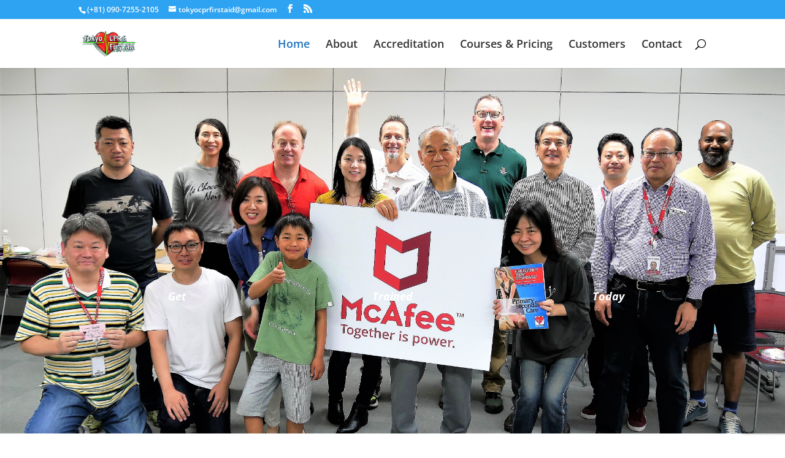

--- FILE ---
content_type: text/html; charset=utf-8
request_url: https://www.google.com/recaptcha/api2/anchor?ar=1&k=6LeEl78UAAAAANLinVevwWxXHUvEHgx2q2jAlDI0&co=aHR0cHM6Ly90b2t5b2Nwci1maXJzdGFpZC5jb206NDQz&hl=en&v=PoyoqOPhxBO7pBk68S4YbpHZ&size=invisible&anchor-ms=20000&execute-ms=30000&cb=ttl9dcwi5uzp
body_size: 48646
content:
<!DOCTYPE HTML><html dir="ltr" lang="en"><head><meta http-equiv="Content-Type" content="text/html; charset=UTF-8">
<meta http-equiv="X-UA-Compatible" content="IE=edge">
<title>reCAPTCHA</title>
<style type="text/css">
/* cyrillic-ext */
@font-face {
  font-family: 'Roboto';
  font-style: normal;
  font-weight: 400;
  font-stretch: 100%;
  src: url(//fonts.gstatic.com/s/roboto/v48/KFO7CnqEu92Fr1ME7kSn66aGLdTylUAMa3GUBHMdazTgWw.woff2) format('woff2');
  unicode-range: U+0460-052F, U+1C80-1C8A, U+20B4, U+2DE0-2DFF, U+A640-A69F, U+FE2E-FE2F;
}
/* cyrillic */
@font-face {
  font-family: 'Roboto';
  font-style: normal;
  font-weight: 400;
  font-stretch: 100%;
  src: url(//fonts.gstatic.com/s/roboto/v48/KFO7CnqEu92Fr1ME7kSn66aGLdTylUAMa3iUBHMdazTgWw.woff2) format('woff2');
  unicode-range: U+0301, U+0400-045F, U+0490-0491, U+04B0-04B1, U+2116;
}
/* greek-ext */
@font-face {
  font-family: 'Roboto';
  font-style: normal;
  font-weight: 400;
  font-stretch: 100%;
  src: url(//fonts.gstatic.com/s/roboto/v48/KFO7CnqEu92Fr1ME7kSn66aGLdTylUAMa3CUBHMdazTgWw.woff2) format('woff2');
  unicode-range: U+1F00-1FFF;
}
/* greek */
@font-face {
  font-family: 'Roboto';
  font-style: normal;
  font-weight: 400;
  font-stretch: 100%;
  src: url(//fonts.gstatic.com/s/roboto/v48/KFO7CnqEu92Fr1ME7kSn66aGLdTylUAMa3-UBHMdazTgWw.woff2) format('woff2');
  unicode-range: U+0370-0377, U+037A-037F, U+0384-038A, U+038C, U+038E-03A1, U+03A3-03FF;
}
/* math */
@font-face {
  font-family: 'Roboto';
  font-style: normal;
  font-weight: 400;
  font-stretch: 100%;
  src: url(//fonts.gstatic.com/s/roboto/v48/KFO7CnqEu92Fr1ME7kSn66aGLdTylUAMawCUBHMdazTgWw.woff2) format('woff2');
  unicode-range: U+0302-0303, U+0305, U+0307-0308, U+0310, U+0312, U+0315, U+031A, U+0326-0327, U+032C, U+032F-0330, U+0332-0333, U+0338, U+033A, U+0346, U+034D, U+0391-03A1, U+03A3-03A9, U+03B1-03C9, U+03D1, U+03D5-03D6, U+03F0-03F1, U+03F4-03F5, U+2016-2017, U+2034-2038, U+203C, U+2040, U+2043, U+2047, U+2050, U+2057, U+205F, U+2070-2071, U+2074-208E, U+2090-209C, U+20D0-20DC, U+20E1, U+20E5-20EF, U+2100-2112, U+2114-2115, U+2117-2121, U+2123-214F, U+2190, U+2192, U+2194-21AE, U+21B0-21E5, U+21F1-21F2, U+21F4-2211, U+2213-2214, U+2216-22FF, U+2308-230B, U+2310, U+2319, U+231C-2321, U+2336-237A, U+237C, U+2395, U+239B-23B7, U+23D0, U+23DC-23E1, U+2474-2475, U+25AF, U+25B3, U+25B7, U+25BD, U+25C1, U+25CA, U+25CC, U+25FB, U+266D-266F, U+27C0-27FF, U+2900-2AFF, U+2B0E-2B11, U+2B30-2B4C, U+2BFE, U+3030, U+FF5B, U+FF5D, U+1D400-1D7FF, U+1EE00-1EEFF;
}
/* symbols */
@font-face {
  font-family: 'Roboto';
  font-style: normal;
  font-weight: 400;
  font-stretch: 100%;
  src: url(//fonts.gstatic.com/s/roboto/v48/KFO7CnqEu92Fr1ME7kSn66aGLdTylUAMaxKUBHMdazTgWw.woff2) format('woff2');
  unicode-range: U+0001-000C, U+000E-001F, U+007F-009F, U+20DD-20E0, U+20E2-20E4, U+2150-218F, U+2190, U+2192, U+2194-2199, U+21AF, U+21E6-21F0, U+21F3, U+2218-2219, U+2299, U+22C4-22C6, U+2300-243F, U+2440-244A, U+2460-24FF, U+25A0-27BF, U+2800-28FF, U+2921-2922, U+2981, U+29BF, U+29EB, U+2B00-2BFF, U+4DC0-4DFF, U+FFF9-FFFB, U+10140-1018E, U+10190-1019C, U+101A0, U+101D0-101FD, U+102E0-102FB, U+10E60-10E7E, U+1D2C0-1D2D3, U+1D2E0-1D37F, U+1F000-1F0FF, U+1F100-1F1AD, U+1F1E6-1F1FF, U+1F30D-1F30F, U+1F315, U+1F31C, U+1F31E, U+1F320-1F32C, U+1F336, U+1F378, U+1F37D, U+1F382, U+1F393-1F39F, U+1F3A7-1F3A8, U+1F3AC-1F3AF, U+1F3C2, U+1F3C4-1F3C6, U+1F3CA-1F3CE, U+1F3D4-1F3E0, U+1F3ED, U+1F3F1-1F3F3, U+1F3F5-1F3F7, U+1F408, U+1F415, U+1F41F, U+1F426, U+1F43F, U+1F441-1F442, U+1F444, U+1F446-1F449, U+1F44C-1F44E, U+1F453, U+1F46A, U+1F47D, U+1F4A3, U+1F4B0, U+1F4B3, U+1F4B9, U+1F4BB, U+1F4BF, U+1F4C8-1F4CB, U+1F4D6, U+1F4DA, U+1F4DF, U+1F4E3-1F4E6, U+1F4EA-1F4ED, U+1F4F7, U+1F4F9-1F4FB, U+1F4FD-1F4FE, U+1F503, U+1F507-1F50B, U+1F50D, U+1F512-1F513, U+1F53E-1F54A, U+1F54F-1F5FA, U+1F610, U+1F650-1F67F, U+1F687, U+1F68D, U+1F691, U+1F694, U+1F698, U+1F6AD, U+1F6B2, U+1F6B9-1F6BA, U+1F6BC, U+1F6C6-1F6CF, U+1F6D3-1F6D7, U+1F6E0-1F6EA, U+1F6F0-1F6F3, U+1F6F7-1F6FC, U+1F700-1F7FF, U+1F800-1F80B, U+1F810-1F847, U+1F850-1F859, U+1F860-1F887, U+1F890-1F8AD, U+1F8B0-1F8BB, U+1F8C0-1F8C1, U+1F900-1F90B, U+1F93B, U+1F946, U+1F984, U+1F996, U+1F9E9, U+1FA00-1FA6F, U+1FA70-1FA7C, U+1FA80-1FA89, U+1FA8F-1FAC6, U+1FACE-1FADC, U+1FADF-1FAE9, U+1FAF0-1FAF8, U+1FB00-1FBFF;
}
/* vietnamese */
@font-face {
  font-family: 'Roboto';
  font-style: normal;
  font-weight: 400;
  font-stretch: 100%;
  src: url(//fonts.gstatic.com/s/roboto/v48/KFO7CnqEu92Fr1ME7kSn66aGLdTylUAMa3OUBHMdazTgWw.woff2) format('woff2');
  unicode-range: U+0102-0103, U+0110-0111, U+0128-0129, U+0168-0169, U+01A0-01A1, U+01AF-01B0, U+0300-0301, U+0303-0304, U+0308-0309, U+0323, U+0329, U+1EA0-1EF9, U+20AB;
}
/* latin-ext */
@font-face {
  font-family: 'Roboto';
  font-style: normal;
  font-weight: 400;
  font-stretch: 100%;
  src: url(//fonts.gstatic.com/s/roboto/v48/KFO7CnqEu92Fr1ME7kSn66aGLdTylUAMa3KUBHMdazTgWw.woff2) format('woff2');
  unicode-range: U+0100-02BA, U+02BD-02C5, U+02C7-02CC, U+02CE-02D7, U+02DD-02FF, U+0304, U+0308, U+0329, U+1D00-1DBF, U+1E00-1E9F, U+1EF2-1EFF, U+2020, U+20A0-20AB, U+20AD-20C0, U+2113, U+2C60-2C7F, U+A720-A7FF;
}
/* latin */
@font-face {
  font-family: 'Roboto';
  font-style: normal;
  font-weight: 400;
  font-stretch: 100%;
  src: url(//fonts.gstatic.com/s/roboto/v48/KFO7CnqEu92Fr1ME7kSn66aGLdTylUAMa3yUBHMdazQ.woff2) format('woff2');
  unicode-range: U+0000-00FF, U+0131, U+0152-0153, U+02BB-02BC, U+02C6, U+02DA, U+02DC, U+0304, U+0308, U+0329, U+2000-206F, U+20AC, U+2122, U+2191, U+2193, U+2212, U+2215, U+FEFF, U+FFFD;
}
/* cyrillic-ext */
@font-face {
  font-family: 'Roboto';
  font-style: normal;
  font-weight: 500;
  font-stretch: 100%;
  src: url(//fonts.gstatic.com/s/roboto/v48/KFO7CnqEu92Fr1ME7kSn66aGLdTylUAMa3GUBHMdazTgWw.woff2) format('woff2');
  unicode-range: U+0460-052F, U+1C80-1C8A, U+20B4, U+2DE0-2DFF, U+A640-A69F, U+FE2E-FE2F;
}
/* cyrillic */
@font-face {
  font-family: 'Roboto';
  font-style: normal;
  font-weight: 500;
  font-stretch: 100%;
  src: url(//fonts.gstatic.com/s/roboto/v48/KFO7CnqEu92Fr1ME7kSn66aGLdTylUAMa3iUBHMdazTgWw.woff2) format('woff2');
  unicode-range: U+0301, U+0400-045F, U+0490-0491, U+04B0-04B1, U+2116;
}
/* greek-ext */
@font-face {
  font-family: 'Roboto';
  font-style: normal;
  font-weight: 500;
  font-stretch: 100%;
  src: url(//fonts.gstatic.com/s/roboto/v48/KFO7CnqEu92Fr1ME7kSn66aGLdTylUAMa3CUBHMdazTgWw.woff2) format('woff2');
  unicode-range: U+1F00-1FFF;
}
/* greek */
@font-face {
  font-family: 'Roboto';
  font-style: normal;
  font-weight: 500;
  font-stretch: 100%;
  src: url(//fonts.gstatic.com/s/roboto/v48/KFO7CnqEu92Fr1ME7kSn66aGLdTylUAMa3-UBHMdazTgWw.woff2) format('woff2');
  unicode-range: U+0370-0377, U+037A-037F, U+0384-038A, U+038C, U+038E-03A1, U+03A3-03FF;
}
/* math */
@font-face {
  font-family: 'Roboto';
  font-style: normal;
  font-weight: 500;
  font-stretch: 100%;
  src: url(//fonts.gstatic.com/s/roboto/v48/KFO7CnqEu92Fr1ME7kSn66aGLdTylUAMawCUBHMdazTgWw.woff2) format('woff2');
  unicode-range: U+0302-0303, U+0305, U+0307-0308, U+0310, U+0312, U+0315, U+031A, U+0326-0327, U+032C, U+032F-0330, U+0332-0333, U+0338, U+033A, U+0346, U+034D, U+0391-03A1, U+03A3-03A9, U+03B1-03C9, U+03D1, U+03D5-03D6, U+03F0-03F1, U+03F4-03F5, U+2016-2017, U+2034-2038, U+203C, U+2040, U+2043, U+2047, U+2050, U+2057, U+205F, U+2070-2071, U+2074-208E, U+2090-209C, U+20D0-20DC, U+20E1, U+20E5-20EF, U+2100-2112, U+2114-2115, U+2117-2121, U+2123-214F, U+2190, U+2192, U+2194-21AE, U+21B0-21E5, U+21F1-21F2, U+21F4-2211, U+2213-2214, U+2216-22FF, U+2308-230B, U+2310, U+2319, U+231C-2321, U+2336-237A, U+237C, U+2395, U+239B-23B7, U+23D0, U+23DC-23E1, U+2474-2475, U+25AF, U+25B3, U+25B7, U+25BD, U+25C1, U+25CA, U+25CC, U+25FB, U+266D-266F, U+27C0-27FF, U+2900-2AFF, U+2B0E-2B11, U+2B30-2B4C, U+2BFE, U+3030, U+FF5B, U+FF5D, U+1D400-1D7FF, U+1EE00-1EEFF;
}
/* symbols */
@font-face {
  font-family: 'Roboto';
  font-style: normal;
  font-weight: 500;
  font-stretch: 100%;
  src: url(//fonts.gstatic.com/s/roboto/v48/KFO7CnqEu92Fr1ME7kSn66aGLdTylUAMaxKUBHMdazTgWw.woff2) format('woff2');
  unicode-range: U+0001-000C, U+000E-001F, U+007F-009F, U+20DD-20E0, U+20E2-20E4, U+2150-218F, U+2190, U+2192, U+2194-2199, U+21AF, U+21E6-21F0, U+21F3, U+2218-2219, U+2299, U+22C4-22C6, U+2300-243F, U+2440-244A, U+2460-24FF, U+25A0-27BF, U+2800-28FF, U+2921-2922, U+2981, U+29BF, U+29EB, U+2B00-2BFF, U+4DC0-4DFF, U+FFF9-FFFB, U+10140-1018E, U+10190-1019C, U+101A0, U+101D0-101FD, U+102E0-102FB, U+10E60-10E7E, U+1D2C0-1D2D3, U+1D2E0-1D37F, U+1F000-1F0FF, U+1F100-1F1AD, U+1F1E6-1F1FF, U+1F30D-1F30F, U+1F315, U+1F31C, U+1F31E, U+1F320-1F32C, U+1F336, U+1F378, U+1F37D, U+1F382, U+1F393-1F39F, U+1F3A7-1F3A8, U+1F3AC-1F3AF, U+1F3C2, U+1F3C4-1F3C6, U+1F3CA-1F3CE, U+1F3D4-1F3E0, U+1F3ED, U+1F3F1-1F3F3, U+1F3F5-1F3F7, U+1F408, U+1F415, U+1F41F, U+1F426, U+1F43F, U+1F441-1F442, U+1F444, U+1F446-1F449, U+1F44C-1F44E, U+1F453, U+1F46A, U+1F47D, U+1F4A3, U+1F4B0, U+1F4B3, U+1F4B9, U+1F4BB, U+1F4BF, U+1F4C8-1F4CB, U+1F4D6, U+1F4DA, U+1F4DF, U+1F4E3-1F4E6, U+1F4EA-1F4ED, U+1F4F7, U+1F4F9-1F4FB, U+1F4FD-1F4FE, U+1F503, U+1F507-1F50B, U+1F50D, U+1F512-1F513, U+1F53E-1F54A, U+1F54F-1F5FA, U+1F610, U+1F650-1F67F, U+1F687, U+1F68D, U+1F691, U+1F694, U+1F698, U+1F6AD, U+1F6B2, U+1F6B9-1F6BA, U+1F6BC, U+1F6C6-1F6CF, U+1F6D3-1F6D7, U+1F6E0-1F6EA, U+1F6F0-1F6F3, U+1F6F7-1F6FC, U+1F700-1F7FF, U+1F800-1F80B, U+1F810-1F847, U+1F850-1F859, U+1F860-1F887, U+1F890-1F8AD, U+1F8B0-1F8BB, U+1F8C0-1F8C1, U+1F900-1F90B, U+1F93B, U+1F946, U+1F984, U+1F996, U+1F9E9, U+1FA00-1FA6F, U+1FA70-1FA7C, U+1FA80-1FA89, U+1FA8F-1FAC6, U+1FACE-1FADC, U+1FADF-1FAE9, U+1FAF0-1FAF8, U+1FB00-1FBFF;
}
/* vietnamese */
@font-face {
  font-family: 'Roboto';
  font-style: normal;
  font-weight: 500;
  font-stretch: 100%;
  src: url(//fonts.gstatic.com/s/roboto/v48/KFO7CnqEu92Fr1ME7kSn66aGLdTylUAMa3OUBHMdazTgWw.woff2) format('woff2');
  unicode-range: U+0102-0103, U+0110-0111, U+0128-0129, U+0168-0169, U+01A0-01A1, U+01AF-01B0, U+0300-0301, U+0303-0304, U+0308-0309, U+0323, U+0329, U+1EA0-1EF9, U+20AB;
}
/* latin-ext */
@font-face {
  font-family: 'Roboto';
  font-style: normal;
  font-weight: 500;
  font-stretch: 100%;
  src: url(//fonts.gstatic.com/s/roboto/v48/KFO7CnqEu92Fr1ME7kSn66aGLdTylUAMa3KUBHMdazTgWw.woff2) format('woff2');
  unicode-range: U+0100-02BA, U+02BD-02C5, U+02C7-02CC, U+02CE-02D7, U+02DD-02FF, U+0304, U+0308, U+0329, U+1D00-1DBF, U+1E00-1E9F, U+1EF2-1EFF, U+2020, U+20A0-20AB, U+20AD-20C0, U+2113, U+2C60-2C7F, U+A720-A7FF;
}
/* latin */
@font-face {
  font-family: 'Roboto';
  font-style: normal;
  font-weight: 500;
  font-stretch: 100%;
  src: url(//fonts.gstatic.com/s/roboto/v48/KFO7CnqEu92Fr1ME7kSn66aGLdTylUAMa3yUBHMdazQ.woff2) format('woff2');
  unicode-range: U+0000-00FF, U+0131, U+0152-0153, U+02BB-02BC, U+02C6, U+02DA, U+02DC, U+0304, U+0308, U+0329, U+2000-206F, U+20AC, U+2122, U+2191, U+2193, U+2212, U+2215, U+FEFF, U+FFFD;
}
/* cyrillic-ext */
@font-face {
  font-family: 'Roboto';
  font-style: normal;
  font-weight: 900;
  font-stretch: 100%;
  src: url(//fonts.gstatic.com/s/roboto/v48/KFO7CnqEu92Fr1ME7kSn66aGLdTylUAMa3GUBHMdazTgWw.woff2) format('woff2');
  unicode-range: U+0460-052F, U+1C80-1C8A, U+20B4, U+2DE0-2DFF, U+A640-A69F, U+FE2E-FE2F;
}
/* cyrillic */
@font-face {
  font-family: 'Roboto';
  font-style: normal;
  font-weight: 900;
  font-stretch: 100%;
  src: url(//fonts.gstatic.com/s/roboto/v48/KFO7CnqEu92Fr1ME7kSn66aGLdTylUAMa3iUBHMdazTgWw.woff2) format('woff2');
  unicode-range: U+0301, U+0400-045F, U+0490-0491, U+04B0-04B1, U+2116;
}
/* greek-ext */
@font-face {
  font-family: 'Roboto';
  font-style: normal;
  font-weight: 900;
  font-stretch: 100%;
  src: url(//fonts.gstatic.com/s/roboto/v48/KFO7CnqEu92Fr1ME7kSn66aGLdTylUAMa3CUBHMdazTgWw.woff2) format('woff2');
  unicode-range: U+1F00-1FFF;
}
/* greek */
@font-face {
  font-family: 'Roboto';
  font-style: normal;
  font-weight: 900;
  font-stretch: 100%;
  src: url(//fonts.gstatic.com/s/roboto/v48/KFO7CnqEu92Fr1ME7kSn66aGLdTylUAMa3-UBHMdazTgWw.woff2) format('woff2');
  unicode-range: U+0370-0377, U+037A-037F, U+0384-038A, U+038C, U+038E-03A1, U+03A3-03FF;
}
/* math */
@font-face {
  font-family: 'Roboto';
  font-style: normal;
  font-weight: 900;
  font-stretch: 100%;
  src: url(//fonts.gstatic.com/s/roboto/v48/KFO7CnqEu92Fr1ME7kSn66aGLdTylUAMawCUBHMdazTgWw.woff2) format('woff2');
  unicode-range: U+0302-0303, U+0305, U+0307-0308, U+0310, U+0312, U+0315, U+031A, U+0326-0327, U+032C, U+032F-0330, U+0332-0333, U+0338, U+033A, U+0346, U+034D, U+0391-03A1, U+03A3-03A9, U+03B1-03C9, U+03D1, U+03D5-03D6, U+03F0-03F1, U+03F4-03F5, U+2016-2017, U+2034-2038, U+203C, U+2040, U+2043, U+2047, U+2050, U+2057, U+205F, U+2070-2071, U+2074-208E, U+2090-209C, U+20D0-20DC, U+20E1, U+20E5-20EF, U+2100-2112, U+2114-2115, U+2117-2121, U+2123-214F, U+2190, U+2192, U+2194-21AE, U+21B0-21E5, U+21F1-21F2, U+21F4-2211, U+2213-2214, U+2216-22FF, U+2308-230B, U+2310, U+2319, U+231C-2321, U+2336-237A, U+237C, U+2395, U+239B-23B7, U+23D0, U+23DC-23E1, U+2474-2475, U+25AF, U+25B3, U+25B7, U+25BD, U+25C1, U+25CA, U+25CC, U+25FB, U+266D-266F, U+27C0-27FF, U+2900-2AFF, U+2B0E-2B11, U+2B30-2B4C, U+2BFE, U+3030, U+FF5B, U+FF5D, U+1D400-1D7FF, U+1EE00-1EEFF;
}
/* symbols */
@font-face {
  font-family: 'Roboto';
  font-style: normal;
  font-weight: 900;
  font-stretch: 100%;
  src: url(//fonts.gstatic.com/s/roboto/v48/KFO7CnqEu92Fr1ME7kSn66aGLdTylUAMaxKUBHMdazTgWw.woff2) format('woff2');
  unicode-range: U+0001-000C, U+000E-001F, U+007F-009F, U+20DD-20E0, U+20E2-20E4, U+2150-218F, U+2190, U+2192, U+2194-2199, U+21AF, U+21E6-21F0, U+21F3, U+2218-2219, U+2299, U+22C4-22C6, U+2300-243F, U+2440-244A, U+2460-24FF, U+25A0-27BF, U+2800-28FF, U+2921-2922, U+2981, U+29BF, U+29EB, U+2B00-2BFF, U+4DC0-4DFF, U+FFF9-FFFB, U+10140-1018E, U+10190-1019C, U+101A0, U+101D0-101FD, U+102E0-102FB, U+10E60-10E7E, U+1D2C0-1D2D3, U+1D2E0-1D37F, U+1F000-1F0FF, U+1F100-1F1AD, U+1F1E6-1F1FF, U+1F30D-1F30F, U+1F315, U+1F31C, U+1F31E, U+1F320-1F32C, U+1F336, U+1F378, U+1F37D, U+1F382, U+1F393-1F39F, U+1F3A7-1F3A8, U+1F3AC-1F3AF, U+1F3C2, U+1F3C4-1F3C6, U+1F3CA-1F3CE, U+1F3D4-1F3E0, U+1F3ED, U+1F3F1-1F3F3, U+1F3F5-1F3F7, U+1F408, U+1F415, U+1F41F, U+1F426, U+1F43F, U+1F441-1F442, U+1F444, U+1F446-1F449, U+1F44C-1F44E, U+1F453, U+1F46A, U+1F47D, U+1F4A3, U+1F4B0, U+1F4B3, U+1F4B9, U+1F4BB, U+1F4BF, U+1F4C8-1F4CB, U+1F4D6, U+1F4DA, U+1F4DF, U+1F4E3-1F4E6, U+1F4EA-1F4ED, U+1F4F7, U+1F4F9-1F4FB, U+1F4FD-1F4FE, U+1F503, U+1F507-1F50B, U+1F50D, U+1F512-1F513, U+1F53E-1F54A, U+1F54F-1F5FA, U+1F610, U+1F650-1F67F, U+1F687, U+1F68D, U+1F691, U+1F694, U+1F698, U+1F6AD, U+1F6B2, U+1F6B9-1F6BA, U+1F6BC, U+1F6C6-1F6CF, U+1F6D3-1F6D7, U+1F6E0-1F6EA, U+1F6F0-1F6F3, U+1F6F7-1F6FC, U+1F700-1F7FF, U+1F800-1F80B, U+1F810-1F847, U+1F850-1F859, U+1F860-1F887, U+1F890-1F8AD, U+1F8B0-1F8BB, U+1F8C0-1F8C1, U+1F900-1F90B, U+1F93B, U+1F946, U+1F984, U+1F996, U+1F9E9, U+1FA00-1FA6F, U+1FA70-1FA7C, U+1FA80-1FA89, U+1FA8F-1FAC6, U+1FACE-1FADC, U+1FADF-1FAE9, U+1FAF0-1FAF8, U+1FB00-1FBFF;
}
/* vietnamese */
@font-face {
  font-family: 'Roboto';
  font-style: normal;
  font-weight: 900;
  font-stretch: 100%;
  src: url(//fonts.gstatic.com/s/roboto/v48/KFO7CnqEu92Fr1ME7kSn66aGLdTylUAMa3OUBHMdazTgWw.woff2) format('woff2');
  unicode-range: U+0102-0103, U+0110-0111, U+0128-0129, U+0168-0169, U+01A0-01A1, U+01AF-01B0, U+0300-0301, U+0303-0304, U+0308-0309, U+0323, U+0329, U+1EA0-1EF9, U+20AB;
}
/* latin-ext */
@font-face {
  font-family: 'Roboto';
  font-style: normal;
  font-weight: 900;
  font-stretch: 100%;
  src: url(//fonts.gstatic.com/s/roboto/v48/KFO7CnqEu92Fr1ME7kSn66aGLdTylUAMa3KUBHMdazTgWw.woff2) format('woff2');
  unicode-range: U+0100-02BA, U+02BD-02C5, U+02C7-02CC, U+02CE-02D7, U+02DD-02FF, U+0304, U+0308, U+0329, U+1D00-1DBF, U+1E00-1E9F, U+1EF2-1EFF, U+2020, U+20A0-20AB, U+20AD-20C0, U+2113, U+2C60-2C7F, U+A720-A7FF;
}
/* latin */
@font-face {
  font-family: 'Roboto';
  font-style: normal;
  font-weight: 900;
  font-stretch: 100%;
  src: url(//fonts.gstatic.com/s/roboto/v48/KFO7CnqEu92Fr1ME7kSn66aGLdTylUAMa3yUBHMdazQ.woff2) format('woff2');
  unicode-range: U+0000-00FF, U+0131, U+0152-0153, U+02BB-02BC, U+02C6, U+02DA, U+02DC, U+0304, U+0308, U+0329, U+2000-206F, U+20AC, U+2122, U+2191, U+2193, U+2212, U+2215, U+FEFF, U+FFFD;
}

</style>
<link rel="stylesheet" type="text/css" href="https://www.gstatic.com/recaptcha/releases/PoyoqOPhxBO7pBk68S4YbpHZ/styles__ltr.css">
<script nonce="K8ZbfKYWLC22u6ahvhlgug" type="text/javascript">window['__recaptcha_api'] = 'https://www.google.com/recaptcha/api2/';</script>
<script type="text/javascript" src="https://www.gstatic.com/recaptcha/releases/PoyoqOPhxBO7pBk68S4YbpHZ/recaptcha__en.js" nonce="K8ZbfKYWLC22u6ahvhlgug">
      
    </script></head>
<body><div id="rc-anchor-alert" class="rc-anchor-alert"></div>
<input type="hidden" id="recaptcha-token" value="[base64]">
<script type="text/javascript" nonce="K8ZbfKYWLC22u6ahvhlgug">
      recaptcha.anchor.Main.init("[\x22ainput\x22,[\x22bgdata\x22,\x22\x22,\[base64]/[base64]/[base64]/[base64]/[base64]/[base64]/KGcoTywyNTMsTy5PKSxVRyhPLEMpKTpnKE8sMjUzLEMpLE8pKSxsKSksTykpfSxieT1mdW5jdGlvbihDLE8sdSxsKXtmb3IobD0odT1SKEMpLDApO08+MDtPLS0pbD1sPDw4fFooQyk7ZyhDLHUsbCl9LFVHPWZ1bmN0aW9uKEMsTyl7Qy5pLmxlbmd0aD4xMDQ/[base64]/[base64]/[base64]/[base64]/[base64]/[base64]/[base64]\\u003d\x22,\[base64]\\u003d\\u003d\x22,\x22bVtVw74Rwow6wr7DjMKew7fDlXdww7EKw4bDrB07acO/wpx/VsKPIkbCtTDDsEobUMKfTUzCmxJkFcK3OsKNw6TCgQTDqHAHwqEEwrJrw7Nkw6XDtsO1w6/Dl8K/[base64]/wrXCt2kyEsKaZ8KrRijCsGYZJsKVwoHDhsOrHg4WPU3CjX/CvnbCi04kO8OPRsOlV0rCuGTDqRnDjWHDmMOldcOCwqLCssOXwrV4NDzDj8OSP8O1wpHCs8KCAsK/RRVHeEDDgMOJD8O/IUYyw7xbw4vDtToFw6HDlsK+wo0Ew5ogb24pDjpawpphwrHChWU7ZsKZw6rCrScZPArDvwZPAMKFbcOJfxnDscOGwpAvAcKVLhF3w7Ezw6vDt8OKBRzDu1fDjcKpC3gAw7HCtcKfw5vCqcOKwqXCv1wWwq/CixDCgcOXFEFZXSkFwozCicOkw7fClcKCw4ELWx5zZ38WwpPCq0vDtlrCgMOuw4vDlsKnT2jDkmfCmMOUw4rDuMKkwoEqGz/ClhodCiDCv8OWGHvCk1zCq8OBwr3ChmMjeRVCw77DoUfCmAhHCm9mw5TDvy1/[base64]/CgMOgcwgoTcOUdxE4w6d+w4RdWTYNR8OsUxNRWMKTNyrDqm7Cg8KUw6R3w73CusKFw4PCmsKAUm4jwqJWd8KnJS3DhsKLwodwYwtbwr3CpjPDkxIUIcO/wolPwq10UMK/TMOawqHDh0c6XTleYHzDh1DCnmbCgcONwqLDk8KKFcKKO01EwrnDvDomOMKWw7bChnw6NUvChTRswq14MsKrChXDn8OoA8KyeSV0ZQ0GMsOmGTPCncOSw6k/[base64]/[base64]/XMOHw4gdwpZ3NsOCwpNPEcKEwoMuw7tDf8KFYMO4DMKzG0xjwrrCmmPDkMKbwofCgcKdY8Kdel5DKXsOQmJawpYZO1HDtsO5wrRWAgRbw4AaFnDCncOyw67CkEPDscONUcOcGcKdwqwyR8OaCHYwdwIRYAfDqTzDjMKCV8KPw5DCm8K+eTTCpsKFby/DqMK5Lhd6RsKAVsOJwpXDjTLDrMKbw4/[base64]/WcOlIMOXwpB4wqwWw53Cp1UtwqDDrGI3wpnDty1xw7XDhjNdaD8vRsOtw71OFMOOH8K0WMOmAcKjeTAyw5d8ChDCnsO/wr7DrT3ClU5UwqF9N8OYfcKxwqLDnDB1BsOOwp3CtCcywoLCgsOCwrozwpbCg8K6VSzCqsOGGl8Iw7DDjMOGw6k8wpUcw4DDsB9lwq/DtXFew4rCl8OlNcK7woADZcKSwpx2w4Ubw5jDuMOtw49BAsOrw4nCj8KBw6RewoTCrcObw7rDn1/Cgh0mMSLDqW1keRx+D8OOW8OCw54gwrFXw7DDrj8Hw48VwpbDqSjCrcK+wqnDn8OXIMORw7d+wqRqGVhHNMObw7Iyw6HDj8O1wozCpFjDvsOdEBI7YMKwACdoXiUTUTLDkDc/w6rCv1AiOsKsKMOTw67Cs13CkH0QwrEZd8O9B314wphuPXPDsMKRw6JCwrh5YXTDm3wsccKhw7BOKcOxD2TCqcKIwo/DjiTDtcO/wrV5w5FVdMOaQMKpw4zDmMKTajDCk8O+w7fCpcO0bjjCl1zDkTt/wpUbwpbCqsOVRXLDjhLCmcOlDSvCrsOuwqZyBsOaw7wtw6sEHjkBW8K8OkzChMOTw5pLw4nCrMKAw7oYIi3DuXvCkT1cw4JowoAwOiAlw7dtVRvDtzYmw4/DqcK4VBt2wo97w4gywoLDgxDCmiDDkcOHw67Ch8O4KglPbMK/wqzDngnDuig4fcOSBsOPw4wKHsO8wobCksKjwrPDssOEODZ0RjbDoF/[base64]/DmMOrw491wrNIw6DDghfDnMOSwqliw6LDoi/CicOJTj4DJX7DnMO1eQMqw53DnibCtcOEw4ZKPQIhwrcadcKjR8Opw7IwwoI2O8Kiw4nCmMOqAsKpwqFEMgjDlk1nN8KYfx/[base64]/DuGPCpcKsGBLCisKWwoNRRMOGwqTChMKgw53CmMKdwoPCimnCqnrDucOkeW7CpcOecSDDvcOSwqbCm2LDhMKWDSPCusK2XMKbwpPCrjvDoy5iw58PB0vChcOnM8KidsO/RsKjYcKrwp5weFnCpx/DjMKHGsKNw4vDlBDDjWQuw7jCsMOzwpnCsMKRASTCnsOJw54TGDnCosKxI3BbS3XDkMKoTQlPZ8KXIcK/dsKDw7nDt8O6Z8OyWMObwps4T3HCu8O8w47CtsOdw4wSwrrCoSpvLMOZIGrDnMOhSXBswpBDwqJdA8KmwqMfw71Lw5DCmmnDvsKEdcKjwqZ8wrgnw4XCoTcvw7/DjnzClsOewphebSRRwr/Dlnp7wrh4f8K7w7LCt1Q9w5bDhsKYQ8KRBjrCnjXCp2JFwpVSwoR/JcOkX25dwrvCkMO3wr3CssO5w4DDu8OJKsKxRMKcw6XCrMKDwqbCrMKvMMOrw4Y3w55MJ8OOw5bCt8Krw7fDvsKBw4DCgDFGwrrCjFNNIwPCrCXCggIQwqfChcKofMOQwrzDg8Kww5UUb3XCjQTCn8K1wqzCoighwr8EA8OWw5TCusK2w6vClsKTZ8O3AcK/w6bDoMOBw6PCpzzCh24+w7XCmS/CgHBiw4PCsj5NwpLDiWFRwoXCt0bDjGrDg8KwHsO0CMKTO8Kuw60RwrTDiVrCnMOUw6MFw6AOJgUpwq1fDFFMw70Qwrxjw54Zw6DClcOMf8O4wpXCh8K2NMOtfEQqPcKJdgfDt2/DjSLCjsKSRsONLsOhwoszw4jCq2rCvMOcw6bCgMK+XhldwpM/w7zDqcKaw7J6F2weBsK/cFTDjsOiPF3Co8KvbMKHClfDhRsjesK5w4zCuAXDu8OWaWlCwosdw5cnwpJuH3FOwrdsw6LDq3V+JMOsZsKLwqluX2U/JWbCjkwnwrPDtEXDvcKVT2nDtcOIN8O+w6nClsOqB8OfAMOGPVTCssOWGDdvw786WMKoOMOMwoXDmmUWDlfDkREGwpJXwqkhORM5NcODf8Obwp8Vw5Etw5ZUasKowrd5w61vTsKPEMKawpo0w5rDpMOTOxZmMTHDmMO/woLDl8OlwpPDssOGwotqJHfDvcO3fsOVw5/[base64]/DmMOww5pywppIUEnDqDAhwpPDj8Kww7nCt8Klw4dFf3sbKm4kYAHCmcO3RFokw5PCglzCiGA4w5IXwrIiwoXDmMOJwqAlw5/DgsKkwqLDilTDjjDCsRYSwrFkATDCoMOew6rChMKnw6rCvcOYYsKle8O+w4rCpEbClcOPwpZPwr/CjnJdw4TCp8K3HD0IwqnCpTXCqiDCmMOlwoPCqmMUwoNTwrDChMKTB8KZasObVlVpACg1XMKbwpgew5sJSmsraMOkJXsSBTHDoTVfbcOxNj4bHsKOCU/CgzTCricmw4ZNw7/[base64]/DsMKww718AsOyw4lUacKNw5FpPsKdUEDCocKiPcOvU3rDmXR4wp0jaXnCu8Kkw5LCksOYwpvCtsOzWm8gwoTDi8KcwrUOYVnDtsOoXE3Dp8KcZRfDgcOAw7AOYsOPRcKOwpNlaXLDi8O3w4/DoCrCm8K6w7fCpjTDlsKywpczcR1tRn4RwqDDk8ODPTTCqlQ9CcOcw49dw5Uow5VnPWjCn8OtPV/CmsKKbsKww7DCqGpAw5vCrSR9wrBBw4zDow3DisKRw5ZwMsKgwrnDn8Ovw4/CjsKhwox1LTvDnX9PS8Ktw6vCv8KiwrTClcOYw5TCg8KzFcOofnbCs8O8wpo9BQZyJcOvB3DCh8KFw5bChcO2esK6worDknPDoMKnwrLDgGVTw6jCosO4EMO+KsOgcVptT8KCfQ1iJjrCmlJyw6xcOgR/DcOzw4HDmy/[base64]/Ci8KrbMKvYsOow7LCn8KsAMOnIsK8w6s/wrQ4wp3ClsKywrknwoBGwoPDncK/BsOcT8K1dWvDgcKfw7IxEQXCrcOIBULDoDzDiWPCp3cUURrCgTHDrld5D05VacOMacO1w496G3fCuUFgWcKgfhRxwok+w6LDlMKILcKGwrLCgMKdw59iw6JiFcKjLDDDq8OsEsOxw7TCnU/Cg8Okwo0+CMOfEjHCpMODC0pRFcOkwrrCmS7Dg8KEMmEiwp7DlzLCtMORw7/DgMO1YxDDsMKtwrnCkivCn1xGw4bDjsKqwq44w5VJwrnCisKhw6XDu1nDucOOwp/Dt0hrw6h4w50pwoPDlsKCQsKDw7MHJMO1QcKvDzPCoMKSw7dQw4fChGDCtms/BSHDlDFWwprDjixmYQfCgHPCoMONWMOMw40yfUHDksK1MzUvw6LCjMOqw5zCg8K7e8Kywq5CLVzCrMOoa2Eew7nCg0zCqcKew6/DhUjDmXPCkcKNfFRgG8K4w7UmKhfDv8K4wpIaFDrCksOpbcKoLl4zDMKfdDw1NsO8d8KnCFABSMKNw57Cr8KEDMO8Nj4/[base64]/DgmPChcObJsO+w5pXw5Mhw6s0fmh1egnDkBNtYMKAwrBVdBDCkcOqcGtGw71zYcOOEsOmSzY7w4UTB8Oww6/[base64]/DnwQjayRXwpnCrMO0wqI8w5NYwpHCmCNyw7fDoMO1wo4mLG3DgsKmOhBrA2/DjcKnw6cqwrFPL8KCeHbComtlRsKtw4HCjE9jPU8Gw4LCjA9ewqkDwojCgUTDsXdLM8KIf3LCosKBwqQ5fgrDkALCgjdnwpTDu8KvV8OHw7Z4w7vCgsKnGWwoHsOOw6jCvMKob8ObYg7Dl0gjYcKrw6nCqxdYw54iwqMAc0HDo8KCWR/[base64]/VUPDgcOhw7zDiRFBwrzCvcOZwrsZw43CksOhw5jCqsKIM8K1ZmhZS8O3woQ2S2/Cm8OwwpbCrE/DucOVw5XDtMKSSExhYhPCqyLCk8KDExbDgzHDihTDmMOvw7pSwqpZw4vCq8K2wrTCrsKgdmLDkcKCw7EHBQ4dwrMkHcO7bcOWesKkwoMNw63Ds8O1wqFIEcO0wrTCqDwSwo/Dq8O0fMKuw64XSsOXLcKwI8O6c8Ozw7rDr03DrMKeacKCZ0fDqSPDpnB2wpxww6jCrS/DvUHDrMKKacKqMh7CocOFD8KsfsOqOQPCmMO7wpjDvUJWAMOcMcKhw4DDri7DlsO8wrPDlMKaRMO8w7PCu8Osw7bDtRYVGMKGcsOoXhUQWcOAXR/DljLDp8KvUMKuFcKfwp7Ci8KnIhTCssKdw6jCjntuwq/CtkIfTsOeTQ5wwpDCoCHDgMOxw7PChsOJwrUEd8O6w6DCusKGTcO3w7xmwovDgMOKw5rCnsKsIBA4wr93U3nDvRrCkk/ClyLDkmLDqcOCYiQFw7TCji3DnxgBbAvCncOAN8Ojwr3CksK0PcOLw5HDhMOyw7BnbUseZE4xQV4uwoTCj8O0wq/Cqkl2WhYRwpXCmyZaXMOgUnQ4R8O+IUwyVCXCncOKwoQ0GV3DgFPDnVvCmMOeSMOsw74eYcOFw6/DiD/CiQHCo33DoMKQFRgVwrVcwqrCk3LDrj0cw7tPJSokYsKxLcOpw4/CnMOkf3nDm8K3ZMKCwokIVMOXw7Upw7nDowoDR8K/cw5YFsODwo15w6PCpSfCi0oiJ2XCjcKQwp0bw53DnlnCi8O2wqR5w4htCALChBlowoXCjsKGA8Kvw6Jpw4NfY8OxYnA2w5HDhwPDvMOAw5crTVssXUXDqiPClHEXwqvDgkDDlsOweATCtMOUcEzCt8KsN1lxw4/DsMO3wpfDgcO9fVU7e8Oaw4ByZQplwrkoecK3ZcKCwr9EJcOzcwYvesKkH8KQw7/Do8OWwpw3NcKjLlPDk8OgNRXDscKmwpvCqjrDv8OAdQtAHMOOw5DDkVkow4TChMO8XsOIw7Z8LMOyUnfCo8OxwovCnwTDhT8pwqBWUmtew5HClVBuwppvw5/CicKJw5HDncOEFHAUwodhwoZyGcKuImHCmhDClCNmw6vDuMKsOMKxblpFwrBtwonCuRIbRjkCYwxpwobCp8KsfMOawojCucObKRkJdTIDOGPDo0nDoMOAdWvCqMOnF8KOacOdw5wiw5gZwo/[base64]/wrrDhGhnUMOmw5jDscOXwpJyw5jCh21/E8KXDsKhwoliw4nDlsOVwovChsK+w7jClcKxb2rCk19nYcKcRwp5bcOJKcKwwqXDocOUbRHDqGPDlQzCvj16wpcZw50SfsOTwq7CvT0BGFw5w6YWJ3hiwqHChUFZw6EEwoZuw6NSK8O4TEo1wpvDhU/CrsOuwpTCjsKGwr5PIzrCsB08w6zDpsOuwpAzwowGwqPDlF7DrUDCq8OBXcKpwpYSYxlwSsOkZcKUXiNpYl51eMOCDcOAUsOdw7luCRlpwqLCqMOrD8KIH8O/wrXCiMKWw6zCqWPDnF46csOafsKvNcO/[base64]/DksOKwqd7w7nDhDfDt8OgwowZIMKqwrNNw5dDfHR6w6AuQcK+GRTDt8OOc8OcOMKIfsO/EsOOFRjCq8OZScOPw6FmZE8ZwpTCgWbDvyDDg8KQRzDDrW0Bwp5ecsKdwpQ1w79sVcKrF8OLAwJdGQUFw6Qaw7jDkDjDpnsDwqHCtsOSax0edcOlwrbCrW0nw5A/QcOuw5vCusKywovCrWnCjX1JV0AGHcKwX8KnfMOkaMKUw6tAwqZZw5wEbcKcw4sOAsKZRm1dQ8O5wq0+w67Cvh4xUSp+w4F3wpTCqTVTwq/DrMObUCYHD8KtBg/CqBzDsMKgV8OvJmvDq23DmsKUfMKvwr1nwqrCosOMCE3CqsK0fkF1wr9YXiDDr3zChxLDuHXCtHF3w4kIw45Yw65Fw64sw7zDmsOqQcKcZsKVwovCpcOFwpZXTsOREA/Ci8KFw4rCr8K/wosOIF7CgEDClsOmNCIyw47DiMKUCBLCklLDrxFLw4TCo8OzVg9CZR4xwpoBw4nCpHwywqBBesOiwow8wpU7w4nCsStEw4Q9wqbDrksWBcKBG8KCFiLDkT9qesOnw6QkwrzCtGphw4Few6VrXMKTwpJ6w5bDrsOYwqtnGRfCsHnCo8KscQ7Cg8KgQV/Cj8Ocwp8hfTN+ZloSw6xJQ8OXFnt9TUcjMcKOMMOuwrZCTT/Dgzcew5MAw49XwrbCqjLDosK7ZQYNFMKSSENTChXDmQp+dsKaw7cQPsK5V2HDlGwhMFLDlcOBw7HCncKJw5zClzXDkMK2CFDCncKPw7nDqMKPwoFJF3o3w65Jf8KuwpJgw5kNKcKWNSPDrMKiwpTDpsOrwo/DniElw50sE8OPw5/[base64]/DhQx1SnLDnsKrw5hNw5XCm1RxWcKawr3CoBvDh2FXw4bDs8OYw5vCmMOzw5Q9WMK9QAMcfcKZFmJZL0B1w7HDhQ1bwoJxwplxw7LDjSljwrvCmm0FwrR3w5xMSCPCkMK3wps3wqZYHQUdwrM4w4/Dn8K7FxlgMEDDt0HCscOWwrDDqB0sw48Kw4HDswjDgsKMw7DCgX9mw7VSw4MNUMKkwqnDuDjCtCAyOXs9wp3CihnCgRjCnQIqwp/DiHbCm30dw48+w7fDjRbCk8KoVcKpw4jDiMO2w4pPHBUuwq5aL8K7w6nCgjDCosKiw5U6woPCnsKcw4/CrwhUwq/Dt39fMcOYah04wp3ClMK+wrTDr29GbMOEJ8OKw6VwDcOza20ZwpIAfcOpw6J9w6QBw6vChEgTw6PDv8Kdwo3CvcOCJBw3M8OSWA/DrFDDix95wrvCusKiwonDpDzDksKlDCvDv8KuwobCnMOPaC3CqlHCilIAwofDpMK/JcOUZMKLw5hXwo/[base64]/DiEjDqMKSVmxIw7HCg3USEMKuecONworCiMOLw5vDsjPCpMKuXGMPw5vDvkjDuGjDtGvDs8KMwpc3w5TCmMOowrlPSTZJWcKnTlMCwofCpRJSYBt5G8ObWMOpw4/DjSwswofDkRJ5wrrDtMOmwq1gwofCiELCvnbCjsKJQcOUDMOKwrAHwpFzwo/[base64]/Ci8KpD8OJRDjCjcOODUTCusOmwp9rekAsw6YIMEtfWsOPwo1Yw5nCmMOuw7spUxjCp0Edwo8Sw74Mw4tDw45Ow5DCvsOcw40JdMKmLX3DssKNwrgzwp/[base64]/w7rCs8OIaA8mHQNsNxEpw4Fdwr7DrMO9w5fDmUnDtsO3MQc7wp8WCUUUwphIVE/CpSvDqzJrwrB1w7UEwpF7w4UEwoPDpwhkLsO8w6/DridiwqvCkkjCicKSecKfw6jDr8KLw6/DssKbw7LDtDjCp1E/w5LCsUheP8OMw60Aw5nCiCbCucKGW8Kjw6/DqsOQOcOrwqpkEyDDocO7DQFxHU5pM05zLHbDucOtYl0sw41AwrULED9LwoXDuMOLa21xcMKvWUZfUTwIOcOMYMOSBMKmFMKiwrcnw6lPw7ExwrYiw4pgST4KK1JWwrgkfD/DkMK/w5FkwpnCh3XDrR/[base64]/DmgRlfcKKwpzDtj1ICVNSVy5dUnFYw7t8AgTDvFPDrMKHw7jCm2QVal3DoBEgC13CrsOIwqwMccKJXFoVwrtJa0Zaw4TDmsKYw6nCpQQCwplPQHk6wrxkwoXCpAJLwp9BG8O+wprCmMOWwr1lw5kZBsO9woTDgcKXNcKmwojDkX/DpDbCkcOnwpLDhgg0Pg5FwqHDjyvDs8KpKAPCrQBjw7LDoj7CjgQ6w7MGwrXDssO+wrhuwqzCiCHDh8OjwocCLFQ3w6w/dcKZw7bDmDjDpRDCpkPCg8Ogw4omwrnDlsKbw6zDrj9cOcO/wpvDn8O2wrAgdBvCs8OrwoI/Z8KOw5/[base64]/VMOMwp/[base64]/DoMOPwrdxwpUVVRnCrz7Cgk3DgxvCrsOKwoZWMMK7w5B5WcKua8OeLsOSwoLCtMKEw4EMwo5Vw5nCmBV1w4R8wq3CiShWQMOBXMOcw6PDs8OMdxwZwpXCmzpBeUpZYyzDssKzZ8KlZiUvW8OxV8Kawq/[base64]/CkMKswpPDpkcKfMOLw4oiw5HCo8ODHkHCrsONBmbDgVzDlRIyw6nDtUXDrSvCrMKmEFzDlMKSw55yJ8KVGRMpLArDrHQ9wqNZERrDuELCosOKw5wqwpBuwrt4EsO7wpdldsKFwq8uUhpIw6bDnMONKsONZxsTwpRhecKOw61+Jzw/w5/[base64]/[base64]/DnSfCkggsVCXCkEV8wpXDm8Odw4TDiRwrw6zDmcOnw7LClz07FcKswpVLwrRKH8OdJELCi8KtJMKbIkLCl8KWwr4Mw5IhO8OYw7DCkwARwpbDn8OHPgzCkTYFw450w4vDtsOgw4gVwqvDjUYSwp1nwpo9di/CjsOnIcKxZsOaZMOYZsOyfjkiZQBfRS/CpMOiw5bClkVWwphOwpfDosKbWMKhwpbCoQUPwrkvWSTCmjjDvF9ow6kGNmbDjSsUwrR5wqdTGsOdOn5Ww6kIZsOrFRomw65sw4rCk05Jw4dcw6Row5rCh25KHgtCA8KGcsKIDcOsdUENfcOHw7XCv8OEw5k6NcKhPcKTw5bDuMOBAsOmw7/DklR6B8K6d2Q1esKrwpZaZXbDmsKIwphSUUJkwoNsV8O9wqZCRcO0wofDln8fOgQcw5JgwogsBDQqHMKEI8KFJAjCmMOFwqXCrxtMX8KbC0UYwrrCmcKUHMKOJcKfwothw7HCsiEzwoEBXm3Du1kgw40MHUTCqcKiSB5yO1DDtcK/ESjCjhbCvhhcUlENwoPDmD7Dm2hvw7DDniUNw44ZwrEJWcOew4xaUFTDo8Kswr5NHQ1uKcKow63CrFY6MTvDjRfCqMObwoFzw5XDjQ7DocOPccOIwq/Ck8OHw74Aw4dew7vDv8OEwr5twoZpwqrCisOjPsO5fsKUTVEzMsOJw4bCu8O+CsKvw4vCrlvDs8KbajzDm8O2IyB8woNRV8ObZsOXCcO6OcKtwqTDmzxhwqdjwqI9woU/[base64]/Duy/[base64]/[base64]/wrPDsS9IQ8OfwrPDtsKkX0rDscOQw60ZMHwmw708w77Dr8OoH8Oww4zCt8KZw5U0w6JlwoAfw5LDtsKnUsOia1rCj8OwV0Q6E2/CsCByTCbCtsOReMOcwoo2w7xfw7pyw4vCicKzwq5nw5zCvMKow7Bhw6/CtMOwwo8mJMOjAMOPXcOtOlZ2NxrCqMKpD8Okw4rDvMKTw5HCtUcWwrHCtjcBZgXClUrDm0/DpsKDVA3CrcKeGxI5w5vCmsKowoVFVcKPw7AMw64dwoUYOjlxfcKuwp5vwq7CvEzDjcKkCy/CnhPDmMOAw4JtJxVhbiXDoMOWHcKGPsKrEcO8wocWwpXDo8KzJMKLwpobIcOXOC3DqhtWw7/[base64]/bTUaHMOOChHCuDXDgcOCw59LwoJ1w4sbIW0nAMOmOBPCisO6ccORCB52WwrCinNfwoXDi1F/[base64]/DhMO5NVtJwp7DpFTDiBbDgyXCvcOMYwxbZsOYQsOIwptKw5bChSvCjMOuw6zDj8OKw5sUIGJqQcKRQzDCs8Ohawgcw78XwoHDpsOAw5fClcOywrPCnS1Rw4HCvcK/wpJzw7vDoApyw7nDiMK7w5ICwpEPUsKyO8O+wrLClURHHjdbwpTCgcKjwonCkA7DoXXDogLCjlfCvQXDqXcOw6M1dD/Ds8KIw6PCpsKuwpdAGTbCj8K0w7zDpF0KN8KdwpzCrD9Bwo59B1wPwqUJPGTDrmMqw7gqAlM5wqHCgkY/[base64]/[base64]/CtMK2YMO2w6gDGcOcw7/CgUcAwrXChsOmRsKKwpfDvyXDtEFFwop4w4Ajwp9CwqwSw5laTMKSbsK+w7XCpcOFMMKpHxnDpxMSB8OHwofDiMOTw4Y3c8OgF8OgwrjDhsOaLHF5w6jDjl/DgsOhf8Ogw4/[base64]/DtsKLwrETw6A9w6MQwpALEwvChMOuZsKpGcK+WcK2RMK/w6ATwpdqLA5YaxFrw4LDjRzDv3R1w7rCj8OcVj0BAgbDp8OJQw50KMK2LiHCsMKuFx8uwoVowqvCvcOlQlfCnmPDpMK0wpHCr8KpExbCh3PDj2/[base64]/ChcKOw4hDWz1zMDzDoMKBU8KOEMKTw4PDoMOQERfDnVDDnUY0w6HDisKBXzjCuXUOIzvCgDAJw615CMK8PmTDtwfDnMK4bEgPSUTDiQ4jw7o/WABzw4hnwq0+VGLDuMK/wpnCkm4sR8KiFcKdcMOFe0EaF8KCPMKgwrM4w4zChSNQKj/CkSYeBsKJLzlZBA8APTIYIzbCoUzDlkbDvyghwrIkw4B0T8KqIVgRbsK3w6rCpcOiw5fCr1xNw6sXYMKresOkYH3ChhJ5w5hVaULDrR/CpcOYw5fCqnJ5YRLDnApDUsKXwpJiMTVMDn5LdWJUKFLCv2jDlsKdCTLCkCnDgBrCtgLDkznDuBfCuB/DnMO3UcK7HnXDksOZT2EXGzx+Jz/CvUUaUiFkacKDw6TDrsOMZ8KQT8OAKMKsajcWdH56w5PCvMOYP0F9w4HDnVXDpMOCwoPDtFrDpXJGw4tpw6x4IcKnwpDChH4tw5XCg0HDg8KTdcO1w5IETMKVaSl5EsKNw6Rlwr7Dtj/DmMOpw7PDjsKdwow7w6XCmlrDnsKdNsKNw6zCtMOWwobCilfCvntJUk7Dp3QPw7YQw4bCpTTDiMKsw5TDpQtfPsKCwpDDpcOzBcOfwok+w43DucOvw4bDl8KewofCq8OGKDkJRTAjwqpqbMOGd8KNfSRiRBd+w7fDt8O2wr9Xwp7Dtx0NwrZcwo3Cry/ChC1IwpDDoSDCp8K7VgJueBbClcKpd8ORwoYQWsKCwqjCkRnCl8KRAcOjAhXClREiwrvChD7CjxoedMOUwo3Dqy/[base64]/DrMKjw4PCphvCgMOePcKjNcKOI8OmOC1+OMKZwoTCrF41wq1LHHzDoknDgg7CgMKpP1EZwp7DkMKGwo7DvcOgwqcbw6gFw4QAw75nwpEZwoTDmMKRw4RMwqNMNEPClMKxwq44wqlxw4dBM8OAFMKjw6rCtsOuw6skDkzDtsO8w73Do3/DicKpw47ClcKNwr8JT8OCacK1ccO1esKDwq45McO0KDZ8woXCmUoZw4QZwqDDnSfCkcOSZ8OtRTLDtsKvwofDuE1bw6s/Ci94w4Q2AMOjYcOYw7I1AyZFw55NHzrDuVVTbsOBcg8McMKzw6rCigZXSMO/UMKLYsOHLjXDg1fDmcKewqjDmsKuwonDn8O+VMKnwooEVMKrw54LwqLChQszwpVkw5DDrDfDoX4PRMOMFsKWQBdiwo4BVcK/[base64]/ChU9Vw5LCusORwpPCpmwLYgrCj8K0w45/AGsUMMKOEwpbw4d3wqIoe0vDuMOTHcOgwoBZwrVGwp8Zw5dLw4I5w5/ClW/Cvl1kAMO+DTU2R8O0ccK/OQHCkGwiLnV5PAc7V8KGwpxxwpUmwq/DgcOHDcKOCsOSw6zCpsOpc2LDjsKsw7jDtBt5wot0w4/DqMK1OsK/U8OSNVc5wolyWMOPKF0hwrzDjwbDvHdNwpRabyfDnMKAZjZxLkDDhMOIwop4AcOXw5vDm8Oww6zDjEAgWFnCusKawpDDp1AZw5zDqMOGwpoJwpnCr8KnwrzCgsOvQBJuw6HCgE/[base64]/DviXDscK3wrNGw7xswrggw4IMGx3CsQfDn3EYw5/CpToBHcOsw6Fjw404MsKUwr/[base64]/[base64]/BcKtVMOHL8KPLsO5dMOHLinClcKSw69ywrHDpQ7Dk0jCsMKZwqUSUEYpLXnCncOnwo7DjlzDlsKTbMOaOQkeWMKmwqFdWsOfwrUEXsOTwrxaEcOxHsO1w64lEMKQQ8OAwr/CmjRcw7gEFUnDoFLCvcKvwprDoEo1LxjDpMKxwqsDw5DCisO8wqvDrSLCrUgqIBZ/[base64]/CjsOOwrvDsA51w7TCh8O7YxZjwqERw4APHEzDil1PHcOEwoRmw5XDn0xowoF5ZcOQQsKFwoXCisKFwoDCqSg7wopdw7jClcOowr/CrmvDmcK6S8Kbwr7Cp3F8CxNhMhnCgsO2wrdjwpEHwrc/EcOeO8OzwoXCuy7CvzhSwq9VCzzDhcKswo8bbR52JcKuwooWecOAb05tw50bwo1kJx7ChMOXwp7CjsOkMBldw7/Dl8KiwozDiiTDqUDDp1zCrsOLw4p6w6IHw6/DpEnCizMDwqoYRi7DsMKbeR/CpsOxPADClMOBUMKCCAnDsMK2wqPCulc+HcKkw4nCpAcGw5lAwobDlQEjw4ItSTpGS8OMwrtmw7Q8w58kC1xxw6EJwpRaaV8zKMOxwrTDlHpLw6pATUsvYm3CvcKbw61IOcO4KMOzHMOcK8KkwqnCljQ1w5zDgcKVKMODw55nBMK5cydQJmFjwohIwr5/FMOlI1jDlg8PK8K4wqrDi8OJwr98Xj7ChMOTCUIQGsO9wrjDrcKLw7rDmMKbw5fDlcOZwqbCg0xQNcKHwpQ1e38Mw6LDkyXDnsOYw43CocOcS8OKw77CrMKWwqnCqCp/wqg4aMOJwol8wq9Cw4LCrMOSFVPDkGXCujESwrAMCsOrwrPDicOje8Khw7TDjcOCw5ZzTTPDrMOmw4jDq8OXRQbDlX8sw5XDgi0/wojCuF/DogRSQGMlRsOTPlxvWU3Du1DCkMO1wq7CrcO2VVfCs2HCjx0wcybClsKWw5lEw5VTwpJowrdpMUHDl2DDusO1BMOYfMK2NjYFwrTDvXxNw7/Dt1bCrMOtFsK4UgbClsOUwqvDkMKVw6Quw4/ClcO8wonCt3xCwpt3LSrDoMKXw5HDr8KvUhJCGxoZwp8LS8Khwq9cDMO9wrrDtcO8wpbDisKDw7NSw7zDlsKiw6NjwpNzwpHCpSIne8KDfWpEwqfDpsOIwp5/w6J5w6LCpxwKQMOnNMObMmQKDnAwCkw+US3Cjx/[base64]/Cs8Kaw5MMworChsK0d8O6aCvCg8OrBEsuM3cdAsKXY3xUw7BiQcKLw6XCjVk/[base64]/Ci8K0wqjDmMOQw6fDosO6bcOaw5fCusKwSsOUw6PDg8K6wrXDo3ZGJMOgwqTDrsORw6EIQCMLTMO+w4bCkDQvw6tjw5zDuUV1woXDonvCvsKHw7PDlcOdwr7Cq8KALcOBLMO0RcOOw4cOwrV+w5Ytw7XCmMOgw40IVcK0Ry3CmwLCiF/[base64]/[base64]/w4bDkcOCNwYOQMKsw6RAMkjDi3XDosKdwqMTwr3CuB3DgsKvw4QvWzYOwpUjw4XCnMOzesKLwpXDjMKew504w5XCvMOjw6onE8OzwpIzw6HCsRwHNw81w5HDslx6w6nDksKhc8OswqofV8OcfsOtw48qwpbDqMOKwpTDpybDmi3DiSLDsg/Cu8O1ClHDocOdwoZkeVbCm2zCm33CkDzDiQ5Ywr3ClsK+eQMUwpF9w7fDl8Oow4gcI8K9ecK/w6ggwpBmfMKyw4zCgMOUw7keXcOtUATCmS7DssKbH3TCsDVZL8OlwoEMw7jCr8KlHi/Ciw0mY8KIDsO+LwQ6wroLJ8OPN8OvSMOIwpF8wqZqdsKNw4QeP1Z1wo0pc8Krwpltw7dJw6DDu051XsO6wqEqwpE0w5vCiMKqwqnCmMOuMMKRXDRhw51ne8KlwpHCsSXDk8KKwqDCnMOkBhHCn0PCv8KSQcKYFkkpdEkLw4vDrsOvw5E/wpxMw7xCw7pGAnACHEtQw67CvEFnDsOTwozCnsOhQz/DocKAR2gRw793FsONw4PDrcO2w4EKB0E6w5NDP8KUHTPDkcKcwogLw5LDucOHPsKXLsOMeMOUMcKVw73DjMO6wrzDoCrCoMOMf8KTwrg6CH7DvAHCr8O7w6TCu8KMw6HCiGjCgMO/wqAuSsKjSsK9aFUvw55Nw5woQnk8BsOObyrDuS7DsMOOSwzClm/DlWQCNsOwwrbCjcO8w45Lwr4sw75vQ8OAT8KDccKMwqQGXcKTwrU/KC/[base64]/CtsKQFDBvODxnwoQawqrCnhXCpDd+wqY2HcORZMOaw4BqZ8OiTVc3w5/[base64]/DscO/w5VrDgHDlHLDmMOdwoM9wqLDtX/CiQAhwpvCuA7CocOQA34LHkPCsRLDtcOfw6TCiMKdYyvCq1rDosOEUcO6w4vCthxMwos9NsKJKytQf8Ouw7oLwoPDqDBlRsKKDhR5w5nDnsKEwoDDqcKAwpzCu8Kyw5l2E8KawqNdwr7DrMKrM15Lw7DDjsKAwq/DocKPW8OWw4s5AGtLw4g9wrVWI0x+w4MqB8KGwoQCET7DmAF9TSbCgcKcw7jCmsOsw4BZIkLCvhDCtTzDncKAICzCkCDCtsKlw5IYwp/DksKLXsKewqoxQjhRwqHDqsKqezV2J8OiX8O9e0/CmcODw4VfEcOwNgsTwrDCjsOPU8O7w7LCiV/Cv2kDaAgdR37DlMKhwonCkmcwfsO7OcOyw4DDqsOdA8ORw7cFDsOVwrYdwqFHwq/CvsKJLsK/[base64]/wpfDmcODw5jCvsO/[base64]/CpMOWw5PCr0sEwrrCiiPDmsOsZsKfwpHCj8KrXAfDsF/DusKMJcKewpnCi31Vw63CpMOXw4N3OMKJGUnCjcK0cHhIw47CjAN7RMOKwpR5YcKxwqZ3wpYXwpUXwrEnbMKyw6TChsKKwonDncK6HhnDr2LDtkTCnxNEwq3CuTAUdMKLw4RBcMKqAX4KAz5EEcOywpHDgsKVw7rCrsKoccOaG1AJOsKeNnk/w4jCncOew4LDjcOxw5xfwq1KNMOEwpXDqCvDsDgAwq5cw6pfwoXCnhgzLUYwwqVUw67CssOETmI9MsOWw6U9MkJywoNZw4ErJ1YUwoTCiRXDi1EIVcKuVBLCucOZOk56CUTDqMOPw7/CsA8yfMOPw5bCjyF9JVLDmQjDtzUHwr9zfcKlw5vDmMKTFwxVw7/CgwTDkxtYwqd8w6zCjlZNeyNMw6HClcKuNMOfLiXCtwnDicKcwq/Dp0NCRMK9Z1zDlx/[base64]/ChsKJYEjDisOEwqXCuHkJQ8OCNsOGw4YWVMOIw5vCuxU7w6DCmcObPznDkUjCucKNw43DrT/Diw8IRsKOEALDu2PDsMO+w5gGb8KsNQd8ZcKCw7fClQLDuMKYLsO2w4LDn8Knw5gGcjHCgkLDnmQxw4NdwrzDrMKaw7jCnMOrw7zCuw4vXMOpW1pyMxnDhUp7wr7DhQXDsxHCgcOaw7dqw606I8KAS8OKXcO+w59MaivDvcK0w6NEQMOzeR/[base64]/CjkPDn8OjwoPCn8K6wq/CksKhw7PDssOcw6HDgA9NT2lEWcO7wp4IS1vCmiLDii3CmsKCP8KDwr4pYcKoUcKmacKWM29CdcKLFQpwbD/DgBTCpzpNI8K8wrfDmMOjwrUbN0jCk342wp3ChxvChWAOwqvDosKcTyHDgxbDs8O3JG7CjWnCo8O0bcO0f8K2wo7Dg8OBwoZuw4TDs8OTbXrCuBTCg2vCtWtlw4fDtHULUlw0G8OpRcOvw4DDm8KqH8KawqEbK8O3wp/DhcKJw5bDv8KHwqbCrW7CvDPDq1FfOA/DlDXCiVPDv8OFdcOzTmInOyzChcOXNmjCtsOgw7/DicO8MyFxwpvDhg3DsMKcw6s/w7kzNMKWNsKYbMK0MwPDhV7CmsOeZ0J9w4dkwr9SwrXDikp9Sko3O8Obw5lfaAnCpcKEHsKWF8KNwpRvw7TDrjHCrknCizjDjsKJfsKOG3E4HgxpJsK9BsOYQsONNXpCw6rCqG/CusKLesKzw4rCoMKywpA/UcK6wozDoAPDrsK3w77Ck1Bew4hHw5TCusOiwqzCrkzCiBQIw6zDu8KZw48CwpjDgm0awqbDhWJcZcO3FMOGwpR3wqxOwo3CqcO+Llp5w7JPwq7DvmjDggjDo0PDsD8lw61+McKEeWrCnypDcSESW8K3w4HCvTphwpzDu8OLw7LCl35FNAY/wr3DjXvDg3k7BBhjS8KDwpo8T8Oqw4LDvCEKOsOkw7HCtsKET8OKBMKNwqReacOwLQoyVMOOw5bCh8OPwo0hw50Nb07CuirDg8Ofw6vDscOVPgA/VT8dNWnDm0fCqhPDug99wrTDlzrCnTDCocOFwoAQwoZdOn0ZY8KNw7fDrQQ+w5fCqDYEwpbCvUsgw5tSwoJ5w5Ujw6HCgcKFMcK5wrZkby15w4HDriHDvMKTEilxwrXCvEkgI8KkeXsQBkkaCsOhwqzDpMKbfMKawrjDvh7DnDHCuyY1wo/CiCHDhjnDoMOReGsmwqXDukbDugPCtcKwYTQtXsKbw7xKCi/DscOzw53CncKVLMObw4EKPV5hd3HDuz7CjMK5TMKNYT/CuUZ2L8KMwrR3wrUhworDrsK0wozCiMKtXsOqQh/[base64]/[base64]/CsyTDpsOywo9ewovDm8OpDGvDv8O2E1bCnFXCiMKIEA3Cr8Otw5bCrGw3wrBSw7RrNMKnKHdUem8pw59FwpHDjlUZRcOHN8K5VcOtwrjCocOfNVvDm8O0dsKpH8OpwrEJw4cpwrPCssKnwqtQwprCmsK9wqU2wrjDvknCvAIxwpo0wq1gw6rDgglnRMKSw7/Du8OoXwogfcKUw6lXw4/CgSsYwqbDsMOWwpTCosKDwp7Cr8K9PMKfwoJkwog7wqBhw6/CvBQPw5PCi1DCpA\\u003d\\u003d\x22],null,[\x22conf\x22,null,\x226LeEl78UAAAAANLinVevwWxXHUvEHgx2q2jAlDI0\x22,0,null,null,null,0,[21,125,63,73,95,87,41,43,42,83,102,105,109,121],[1017145,768],0,null,null,null,null,0,null,0,null,700,1,null,0,\[base64]/76lBhmnigkZhAoZtZDzAxnOyhAZr/MRGQ\\u003d\\u003d\x22,0,0,null,null,1,null,0,1,null,null,null,0],\x22https://tokyocpr-firstaid.com:443\x22,null,[3,1,1],null,null,null,1,3600,[\x22https://www.google.com/intl/en/policies/privacy/\x22,\x22https://www.google.com/intl/en/policies/terms/\x22],\x22XAn7afUl8aexzTF0WeUQHsJxmKQsIbZUMDH08ApSz/o\\u003d\x22,1,0,null,1,1769149829146,0,0,[207,122,204,210,36],null,[29,254],\x22RC-Oz1F4qmv_4vQPA\x22,null,null,null,null,null,\x220dAFcWeA4cxuhKouvkvDEHhAE5xmiWB4vSpWY81XLe_H2eSbjDJwaumUBfBQf0ZjjYcQr6l_Xo1gWzA0dGwb8wADgAXPFwC_JXJA\x22,1769232628935]");
    </script></body></html>